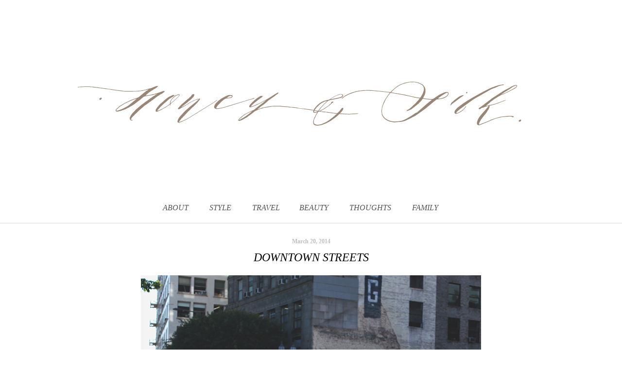

--- FILE ---
content_type: text/html; charset=UTF-8
request_url: https://www.honeynsilk.com/2014/03/downtown-streets.html
body_size: 17912
content:
<!DOCTYPE html>
<html class='v2' dir='ltr' xmlns='http://www.w3.org/1999/xhtml' xmlns:b='http://www.google.com/2005/gml/b' xmlns:data='http://www.google.com/2005/gml/data' xmlns:expr='http://www.google.com/2005/gml/expr'>
<head>
<link href='https://www.blogger.com/static/v1/widgets/335934321-css_bundle_v2.css' rel='stylesheet' type='text/css'/>
<link href='https://fonts.googleapis.com/css?family=Playfair+Display+SC' rel='stylesheet'/>
<meta content='615541b0f9abfb84b98d199665c593ad' name='p:domain_verify'/>
<meta content='IE=EmulateIE7' http-equiv='X-UA-Compatible'/>
<meta content='width=1100' name='viewport'/>
<meta content='text/html; charset=UTF-8' http-equiv='Content-Type'/>
<meta content='blogger' name='generator'/>
<link href='https://www.honeynsilk.com/favicon.ico' rel='icon' type='image/x-icon'/>
<link href='https://www.honeynsilk.com/2014/03/downtown-streets.html' rel='canonical'/>
<link rel="alternate" type="application/atom+xml" title="HONEY AND SILK - Atom" href="https://www.honeynsilk.com/feeds/posts/default" />
<link rel="alternate" type="application/rss+xml" title="HONEY AND SILK - RSS" href="https://www.honeynsilk.com/feeds/posts/default?alt=rss" />
<link rel="service.post" type="application/atom+xml" title="HONEY AND SILK - Atom" href="https://www.blogger.com/feeds/8652410069070881101/posts/default" />

<link rel="alternate" type="application/atom+xml" title="HONEY AND SILK - Atom" href="https://www.honeynsilk.com/feeds/3684364896876000282/comments/default" />
<!--Can't find substitution for tag [blog.ieCssRetrofitLinks]-->
<link href='https://blogger.googleusercontent.com/img/b/R29vZ2xl/AVvXsEim2TtqESKPt2Udg7Zbm3Od-aMb8ZwCkM6slD-rm0Q0KY-5PTDCfqTHwPE5nYHe26C42In5OjJiSIkVBC4JsWDf1uQRIWRBeciXtoauPo6qREEtw0bEejmaW9BCp9p-v8MMCNpoh5V9ESfN/s1600/Stephanie+Liu+Honey+and+Silk+Wearing+J+Brand+Lonsdorf+Dress+Grey+City+Wisdom+Boots+Jerome+Dreyfuss+Popoche+Clutch+5+sm.jpg' rel='image_src'/>
<meta content='https://www.honeynsilk.com/2014/03/downtown-streets.html' property='og:url'/>
<meta content='Downtown Streets' property='og:title'/>
<meta content='A style blog by Stephanie Liu, whose story-driven content is focused for the modern romantic.' property='og:description'/>
<meta content='https://blogger.googleusercontent.com/img/b/R29vZ2xl/AVvXsEim2TtqESKPt2Udg7Zbm3Od-aMb8ZwCkM6slD-rm0Q0KY-5PTDCfqTHwPE5nYHe26C42In5OjJiSIkVBC4JsWDf1uQRIWRBeciXtoauPo6qREEtw0bEejmaW9BCp9p-v8MMCNpoh5V9ESfN/w1200-h630-p-k-no-nu/Stephanie+Liu+Honey+and+Silk+Wearing+J+Brand+Lonsdorf+Dress+Grey+City+Wisdom+Boots+Jerome+Dreyfuss+Popoche+Clutch+5+sm.jpg' property='og:image'/>
<title>HONEY AND SILK: Downtown Streets</title>
<style type='text/css'>@font-face{font-family:'Homemade Apple';font-style:normal;font-weight:400;font-display:swap;src:url(//fonts.gstatic.com/s/homemadeapple/v24/Qw3EZQFXECDrI2q789EKQZJob0x6XHgOiJM6.woff2)format('woff2');unicode-range:U+0000-00FF,U+0131,U+0152-0153,U+02BB-02BC,U+02C6,U+02DA,U+02DC,U+0304,U+0308,U+0329,U+2000-206F,U+20AC,U+2122,U+2191,U+2193,U+2212,U+2215,U+FEFF,U+FFFD;}@font-face{font-family:'Puritan';font-style:normal;font-weight:700;font-display:swap;src:url(//fonts.gstatic.com/s/puritan/v25/845dNMgkAJ2VTtIozCbfUdmp-mjFVeo.woff2)format('woff2');unicode-range:U+0000-00FF,U+0131,U+0152-0153,U+02BB-02BC,U+02C6,U+02DA,U+02DC,U+0304,U+0308,U+0329,U+2000-206F,U+20AC,U+2122,U+2191,U+2193,U+2212,U+2215,U+FEFF,U+FFFD;}</style>
<style id='page-skin-1' type='text/css'><!--
/*
-----------------------------------------------
Blogger Template Style
Name:     Simple
Designer: Josh Peterson
URL:      www.noaesthetic.com
----------------------------------------------- */
/* Variable definitions
====================
<Group description="Post Title Color" selector="h3.post-title">
<Variable name="post.title.link.color" description="Link Color" type="color" default="#ff0000"/>
<Variable name="post.title.hover.color" description="Link Hover Color" type="color" default="#0000ff"/>
<Variable name="post.title.color" description="Color on Post Page" type="color" default="#ff00ff"/>
</Group>
<Variable name="keycolor" description="Main Color" type="color" default="#66bbdd"/>
<Group description="Page Text" selector="body">
<Variable name="body.font" description="Font" type="font"
default="normal normal 12px Arial, Tahoma, Helvetica, FreeSans, sans-serif"/>
<Variable name="body.text.color" description="Text Color" type="color" default="#222222"/>
</Group>
<Group description="Backgrounds" selector=".body-fauxcolumns-outer">
<Variable name="body.background.color" description="Outer Background" type="color" default="#66bbdd"/>
<Variable name="content.background.color" description="Main Background" type="color" default="#ffffff"/>
<Variable name="header.background.color" description="Header Background" type="color" default="transparent"/>
</Group>
<Group description="Links" selector=".main-outer">
<Variable name="link.color" description="Link Color" type="color" default="#2288bb"/>
<Variable name="link.visited.color" description="Visited Color" type="color" default="#888888"/>
<Variable name="link.hover.color" description="Hover Color" type="color" default="#33aaff"/>
</Group>
<Group description="Blog Title" selector=".header h1">
<Variable name="header.font" description="Font" type="font"
default="normal normal 60px Arial, Tahoma, Helvetica, FreeSans, sans-serif"/>
<Variable name="header.text.color" description="Title Color" type="color" default="#3399bb" />
</Group>
<Group description="Blog Description" selector=".header .description">
<Variable name="description.text.color" description="Description Color" type="color"
default="#777777" />
</Group>
<Group description="Tabs Text" selector=".tabs-inner .widget li a">
<Variable name="tabs.font" description="Font" type="font"
default="normal normal 14px Arial, Tahoma, Helvetica, FreeSans, sans-serif"/>
<Variable name="tabs.text.color" description="Text Color" type="color" default="#999999"/>
<Variable name="tabs.selected.text.color" description="Selected Color" type="color" default="#000000"/>
</Group>
<Group description="Tabs Background" selector=".tabs-outer .PageList">
<Variable name="tabs.background.color" description="Background Color" type="color" default="#f5f5f5"/>
<Variable name="tabs.selected.background.color" description="Selected Color" type="color" default="#eeeeee"/>
</Group>
<Group description="Post Title" selector="h3.post-title, .comments h4">
<Variable name="post.title.font" description="Font" type="font"
default="normal normal 22px Arial, Tahoma, Helvetica, FreeSans, sans-serif"/>
</Group>
<Group description="Date Header" selector=".date-header">
<Variable name="date.header.color" description="Text Color" type="color"
default="#000000"/>
<Variable name="date.header.background.color" description="Background Color" type="color"
default="transparent"/>
</Group>
<Group description="Post Footer" selector=".post-footer">
<Variable name="post.footer.text.color" description="Text Color" type="color" default="#666666"/>
<Variable name="post.footer.background.color" description="Background Color" type="color"
default="#f9f9f9"/>
<Variable name="post.footer.border.color" description="Shadow Color" type="color" default="#eeeeee"/>
</Group>
<Group description="Gadgets" selector="h2">
<Variable name="widget.title.font" description="Title Font" type="font"
default="normal bold 11px Arial, Tahoma, Helvetica, FreeSans, sans-serif"/>
<Variable name="widget.title.text.color" description="Title Color" type="color" default="#000000"/>
<Variable name="widget.alternate.text.color" description="Alternate Color" type="color" default="#999999"/>
</Group>
<Group description="Images" selector=".main-inner">
<Variable name="image.background.color" description="Background Color" type="color" default="#ffffff"/>
<Variable name="image.border.color" description="Border Color" type="color" default="#eeeeee"/>
<Variable name="image.text.color" description="Caption Text Color" type="color" default="#000000"/>
</Group>
<Group description="Accents" selector=".content-inner">
<Variable name="body.rule.color" description="Separator Line Color" type="color" default="#eeeeee"/>
<Variable name="tabs.border.color" description="Tabs Border Color" type="color" default="#dddddd"/>
</Group>
<Variable name="body.background" description="Body Background" type="background"
color="#ffffff" default="$(color) none repeat scroll top left"/>
<Variable name="body.background.override" description="Body Background Override" type="string" default=""/>
<Variable name="body.background.gradient.cap" description="Body Gradient Cap" type="url"
default="url(//www.blogblog.com/1kt/simple/gradients_light.png)"/>
<Variable name="body.background.gradient.tile" description="Body Gradient Tile" type="url"
default="url(//www.blogblog.com/1kt/simple/body_gradient_tile_light.png)"/>
<Variable name="content.background.color.selector" description="Content Background Color Selector" type="string" default=".content-inner"/>
<Variable name="content.padding" description="Content Padding" type="length" default="10px"/>
<Variable name="content.padding.horizontal" description="Content Horizontal Padding" type="length" default="0"/>
<Variable name="content.shadow.spread" description="Content Shadow Spread" type="length" default="40px"/>
<Variable name="content.shadow.spread.webkit" description="Content Shadow Spread (WebKit)" type="length" default="5px"/>
<Variable name="content.shadow.spread.ie" description="Content Shadow Spread (IE)" type="length" default="10px"/>
<Variable name="main.border.width" description="Main Border Width" type="length" default="0"/>
<Variable name="header.background.gradient" description="Header Gradient" type="url" default="none"/>
<Variable name="header.shadow.offset.left" description="Header Shadow Offset Left" type="length" default="-1px"/>
<Variable name="header.shadow.offset.top" description="Header Shadow Offset Top" type="length" default="-1px"/>
<Variable name="header.shadow.spread" description="Header Shadow Spread" type="length" default="1px"/>
<Variable name="header.padding" description="Header Padding" type="length" default="30px"/>
<Variable name="header.border.size" description="Header Border Size" type="length" default="1px"/>
<Variable name="header.bottom.border.size" description="Header Bottom Border Size" type="length" default="0"/>
<Variable name="header.border.horizontalsize" description="Header Horizontal Border Size" type="length" default="0"/>
<Variable name="description.text.size" description="Description Text Size" type="string" default="140%"/>
<Variable name="tabs.margin.top" description="Tabs Margin Top" type="length" default="0" />
<Variable name="tabs.margin.side" description="Tabs Side Margin" type="length" default="30px" />
<Variable name="tabs.background.gradient" description="Tabs Background Gradient" type="url"
default="url(//www.blogblog.com/1kt/simple/gradients_light.png)"/>
<Variable name="tabs.border.width" description="Tabs Border Width" type="length" default="1px"/>
<Variable name="tabs.bevel.border.width" description="Tabs Bevel Border Width" type="length" default="1px"/>
<Variable name="date.header.padding" description="Date Header Padding" type="string" default="inherit"/>
<Variable name="date.header.letterspacing" description="Date Header Letter Spacing" type="string" default="inherit"/>
<Variable name="date.header.margin" description="Date Header Margin" type="string" default="inherit"/>
<Variable name="post.margin.bottom" description="Post Bottom Margin" type="length" default="25px"/>
<Variable name="image.border.small.size" description="Image Border Small Size" type="length" default="2px"/>
<Variable name="image.border.large.size" description="Image Border Large Size" type="length" default="5px"/>
<Variable name="page.width.selector" description="Page Width Selector" type="string" default=".region-inner"/>
<Variable name="page.width" description="Page Width" type="string" default="auto"/>
<Variable name="main.section.margin" description="Main Section Margin" type="length" default="15px"/>
<Variable name="main.padding" description="Main Padding" type="length" default="15px"/>
<Variable name="main.padding.top" description="Main Padding Top" type="length" default="30px"/>
<Variable name="main.padding.bottom" description="Main Padding Bottom" type="length" default="30px"/>
<Variable name="paging.background"
color="#ffffff"
description="Background of blog paging area" type="background"
default="transparent none no-repeat scroll top center"/>
<Variable name="footer.bevel" description="Bevel border length of footer" type="length" default="0"/>
<Variable name="mobile.background.overlay" description="Mobile Background Overlay" type="string"
default="transparent none repeat scroll top left"/>
<Variable name="mobile.background.size" description="Mobile Background Size" type="string" default="auto"/>
<Variable name="mobile.button.color" description="Mobile Button Color" type="color" default="#ffffff" />
<Variable name="startSide" description="Side where text starts in blog language" type="automatic" default="left"/>
<Variable name="endSide" description="Side where text ends in blog language" type="automatic" default="right"/>
*/
/* Content
----------------------------------------------- */
body {
font: normal normal 13px Georgia, Utopia, 'Palatino Linotype', Palatino, serif;
color: #000000;
background: #ffffff none no-repeat scroll center center;
padding: 0 0 0 0;
background-attachment: scroll;
}
html body .content-outer {
min-width: 0;
max-width: 100%;
width: 100%;
}
a:link {
text-decoration:none;
color: #99835d;
}
a:visited {
text-decoration:underline;
color: #99835d;
}
a:hover {
text-decoration:underline;
color: #bfbfbf;
}
.post-body a:link {
text-decoration:underline;
}
.body-fauxcolumn-outer .fauxcolumn-inner {
background: transparent none repeat scroll top left;
_background-image: none;
}
.body-fauxcolumn-outer .cap-top {
position: absolute;
z-index: 1;
height: 400px;
width: 100%;
background: #ffffff none no-repeat scroll center center;
background-attachment: scroll;
}
.body-fauxcolumn-outer .cap-top .cap-left {
width: 100%;
background: transparent none repeat-x scroll top left;
_background-image: none;
}
.content-outer {
-moz-box-shadow: 0 0 0 rgba(0, 0, 0, .15);
-webkit-box-shadow: 0 0 0 rgba(0, 0, 0, .15);
-goog-ms-box-shadow: 0 0 0 #333333;
box-shadow: 0 0 0 rgba(0, 0, 0, .15);
margin-bottom: 1px;
}
.content-inner {
padding: 0 0;
}
.main-outer, .footer-outer {
background-color: #ffffff;
}
/* Header
----------------------------------------------- */
.header-outer {
background: transparent none repeat-x scroll 0 -400px;
_background-image: none;
}
.Header h1 {
font: normal normal 50px Homemade Apple;
color: #6723a3;
text-shadow: 0 0 0 rgba(0, 0, 0, .2);
}
.Header h1 a {
color: #6723a3;
}
.Header .description {
font-size: 200%;
color: #444444;
}
.header-inner .Header .titlewrapper {
padding: 22px 30px;
}
.header-inner .Header .descriptionwrapper {
padding: 0 30px;
}
/* Tabs
----------------------------------------------- */
.tabs-inner .section:first-child {
border-top: 0 solid #d9d9d9;
}
.tabs-inner .section:first-child ul {
margin-top: -0;
border-top: 0 solid #d9d9d9;
border-left: 0 solid #d9d9d9;
border-right: 0 solid #d9d9d9;
}
.tabs-inner .widget ul {
background: transparent none repeat-x scroll 0 -800px;
_background-image: none;
border-bottom: 0 solid #d9d9d9;
margin-top: 0;
margin-left: -0;
margin-right: -0;
}
.tabs-inner .widget li a {
display: inline-block;
padding: .6em 1em;
font: italic normal 16px 'Times New Roman', Times, FreeSerif, serif;
color: #111111;
border-left: 0 solid #ffffff;
border-right: 0 solid #d9d9d9;
}
.tabs-inner .widget li:first-child a {
border-left: none;
}
.tabs-inner .widget li.selected a, .tabs-inner .widget li a:hover {
color: #9b9b9b;
background-color: transparent;
text-decoration: none;
}
#navigationbar {
width: 100%; /* change the width of the navigation bar */
height: 45px; /* change the height of the navigation bar */
margin-left: 140px;
}
#navigationcss {
margin: 0 auto;
padding: 0;
}
#navigationcss ul {
float: none;
list-style: none;
margin: 0;
padding: 0;
overflow: visible;
}
#navigationcss li a, #navigationcss li a:link, #navigationcss li a:visited {
color: #555555; /* change color of the main links */
display: block;
margin: 0;
padding: 5px 20px;  /* change the first number for the top/bottom spacing, and the second number for left/right spacing */
}
#navigationcss li a:hover, #navigationcss li a:active {
color: #d4a71e ; /* change the color of the links when hovered over */
margin: 0;
padding: 5px 20px; /* make sure these are the same as the section above! */
}
#navigationcss li li a, #navigationcss li li a:link, #navigationcss li li a:visited {
background: #ffffff;  /* change the background color of the drop down box */
width: 115px;
color: #555555; /* change the color of the drop down links */
float: none;
margin: 0;
padding: 7px 10px; /* similar to above, change for the spacing around the links */
}
#navigationcss li li a:hover, #navigationcss li li a:active {
background: #ffffff ; /* change the background color of drop down items on hover */
color: #d4a71e; /* change the color of drop down links on hover */
padding: 7px 10px;  /* keep these the same as the above section */
}
#navigationcss li {
float: none;
display: inline-block;
list-style: none;
margin: 0;
padding: 0;
}
#navigationcss li ul {
z-index: 9999;
position: absolute;
left: -999em;
height: auto;
width: 100px;
margin: 0;
padding: 0;
}
#navigationcss li:hover ul, #navigationcss li li:hover ul, #navigationcss li li li:hover ul, #navigationcss li.sfhover ul, #navigationcss li li.sfhover ul, #navigationcss li li li.sfhover ul {
left: auto;
}
/* Columns
----------------------------------------------- */
.main-outer {
border-top: 1px solid #dddddd;
}
.fauxcolumn-left-outer .fauxcolumn-inner {
border-right: 1px solid #dddddd;
}
.fauxcolumn-right-outer .fauxcolumn-inner {
border-left: 1px solid #dddddd;
}
/* Headings
----------------------------------------------- */
h2 {
margin: 0 0 1em 0;
font: normal bold 12px Puritan;
color: #bfbfbf;
}
/* Widgets
----------------------------------------------- */
.widget .zippy {
color: #a3d5cc;
text-shadow: 2px 2px 1px rgba(0, 0, 0, .1);
}
.widget .popular-posts ul {
list-style: none;
}
/* Posts
----------------------------------------------- */
.date-header span {
background-color: transparent;
color: #bfbfbf;
padding: inherit;
letter-spacing: inherit;
margin: inherit;
font-family: times new roman;
}
.main-inner {
padding-top: 30px;
padding-bottom: 30px;
}
.main-inner .column-center-inner {
padding: 0 15px;
}
.main-inner .column-center-inner .section {
margin: 0 15px;
}
.post {
margin: 0 0 25px 0;
}
h3.post-title, .comments h4 {
font: italic normal 24px 'Times New Roman', Times, FreeSerif, serif;
margin: 0 0 0;
text-transform: uppercase !important;
}
.post-body {
font-size: 110%;
line-height: 1.4;
position: relative;
}
.post-body img, .post-body .tr-caption-container, .Profile img, .Image img,
.BlogList .item-thumbnail img {
padding: 2px;
background: #ffffff;
border: 1px solid #ffffff;
-moz-box-shadow: 1px 1px 5px rgba(0, 0, 0, .1);
-webkit-box-shadow: 1px 1px 5px rgba(0, 0, 0, .1);
box-shadow: 1px 1px 5px rgba(0, 0, 0, .1);
}
.post-body img, .post-body .tr-caption-container {
padding: 5px;
}
.post-body .tr-caption-container {
color: #666666;
}
.post-body .tr-caption-container img {
padding: 0;
background: transparent;
border: none;
-moz-box-shadow: 0 0 0 rgba(0, 0, 0, .1);
-webkit-box-shadow: 0 0 0 rgba(0, 0, 0, .1);
box-shadow: 0 0 0 rgba(0, 0, 0, .1);
}
.post-header {
margin: 0 0 1.5em;
line-height: 1.6;
font-size: 90%;
}
.post-footer {
text-align: center;
margin-top: 15px;
right: 50%;
padding: 5px 10px;
color: #5f5f5f;
background-color: transparent;
border-top: 3px solid #5f5f5f;
line-height: 0;
font-size: 0%;
}
#comments .comment-author {
padding-top: 1.5em;
border-top: 1px solid #dddddd;
background-position: 0 1.5em;
}
#comments .comment-author:first-child {
padding-top: 0;
border-top: none;
}
.avatar-image-container {
margin: .2em 0 0;
}
#comments .avatar-image-container img {
border: 1px solid #ffffff;
}
/* Comments
----------------------------------------------- */
.comments .comments-content .icon.blog-author {
background-repeat: no-repeat;
background-image: url([data-uri]);
}
.comments .comments-content .loadmore a {
border-top: 1px solid #a3d5cc;
border-bottom: 1px solid #a3d5cc;
}
.comments .comment-thread.inline-thread {
background-color: transparent;
}
.comments .continue {
border-top: 2px solid #a3d5cc;
}
/* Accents
---------------------------------------------- */
.section-columns td.columns-cell {
border-left: 1px solid #dddddd;
}
.blog-pager {
background: transparent none no-repeat scroll top center;
}
.blog-pager-older-link, .home-link,
.blog-pager-newer-link {
background-color: #ffffff;
padding: 5px;
}
.footer-outer {
border-top: 0 dashed #bbbbbb;
}
/* Mobile
----------------------------------------------- */
body.mobile  {
background-size: auto;
}
.mobile .body-fauxcolumn-outer {
background: transparent none repeat scroll top left;
}
.mobile .body-fauxcolumn-outer .cap-top {
background-size: 100% auto;
}
.mobile .content-outer {
-webkit-box-shadow: 0 0 3px rgba(0, 0, 0, .15);
box-shadow: 0 0 3px rgba(0, 0, 0, .15);
}
body.mobile .AdSense {
margin: 0 -0;
}
.mobile .tabs-inner .widget ul {
margin-left: 0;
margin-right: 0;
}
.mobile .post {
margin: 0;
}
.mobile .main-inner .column-center-inner .section {
margin: 0;
}
.mobile .date-header span {
padding: 0.1em 10px;
margin: 0 -10px;
}
.mobile h3.post-title {
margin: 0;
}
.mobile .blog-pager {
background: transparent none no-repeat scroll top center;
}
.mobile .footer-outer {
border-top: none;
}
.mobile .main-inner, .mobile .footer-inner {
background-color: #ffffff;
}
.mobile-index-contents {
color: #000000;
}
.mobile-link-button {
background-color: #99835d;
}
.mobile-link-button a:link, .mobile-link-button a:visited {
color: #ffffff;
}
.mobile .tabs-inner .section:first-child {
border-top: none;
}
.mobile .tabs-inner .PageList .widget-content {
background-color: transparent;
color: #9b9b9b;
border-top: 0 solid #d9d9d9;
border-bottom: 0 solid #d9d9d9;
}
.mobile .tabs-inner .PageList .widget-content .pagelist-arrow {
border-left: 1px solid #d9d9d9;
}
.post-body img, .post-body .tr-caption-container, .ss, .Profile img, .Image img,
.BlogList .item-thumbnail img {
padding: none !important;
border: none !important;
background: none !important;
-moz-box-shadow: 0px 0px 0px transparent !important;
-webkit-box-shadow: 0px 0px 0px transparent !important;
box-shadow: 0px 0px 0px transparent !important;
}.post-title {
text-align:center;
}
.date-header {
text-align:center;
}.PageList {text-align:center !important;}
.PageList li {display:inline !important; float:none !important;}h3.post-title { color:#000000; }
h3.post-title a, h3.post-title a:visited { color:#000000; }
h3.post-title a:hover { color:#000000; }

--></style>
<style id='template-skin-1' type='text/css'><!--
body {
min-width: 960px;
}
.content-outer, .content-fauxcolumn-outer, .region-inner {
min-width: 960px;
max-width: 960px;
_width: 960px;
}
.main-inner .columns {
padding-left: 0px;
padding-right: 0px;
}
.main-inner .fauxcolumn-center-outer {
left: 0px;
right: 0px;
/* IE6 does not respect left and right together */
_width: expression(this.parentNode.offsetWidth -
parseInt("0px") -
parseInt("0px") + 'px');
}
.main-inner .fauxcolumn-left-outer {
width: 0px;
}
.main-inner .fauxcolumn-right-outer {
width: 0px;
}
.main-inner .column-left-outer {
width: 0px;
right: 100%;
margin-left: -0px;
}
.main-inner .column-right-outer {
width: 0px;
margin-right: -0px;
}
#layout {
min-width: 0;
}
#layout .content-outer {
min-width: 0;
width: 800px;
}
#layout .region-inner {
min-width: 0;
width: auto;
}
--></style>
<script type='text/javascript'>

  var _gaq = _gaq || [];
  _gaq.push(['_setAccount', 'UA-30076572-1']);
  _gaq.push(['_trackPageview']);

  (function() {
    var ga = document.createElement('script'); ga.type = 'text/javascript'; ga.async = true;
    ga.src = ('https:' == document.location.protocol ? 'https://ssl' : 'http://www') + '.google-analytics.com/ga.js';
    var s = document.getElementsByTagName('script')[0]; s.parentNode.insertBefore(ga, s);
  })();
</script>
<script src='https://apis.google.com/js/platform.js'></script>
<script src='https://ajax.googleapis.com/ajax/libs/jquery/2.2.2/jquery.min.js' type='text/javascript'></script>
<link href='https://www.blogger.com/dyn-css/authorization.css?targetBlogID=8652410069070881101&amp;zx=d2bf6f03-854e-442f-a1fa-ce13e3c725bb' media='none' onload='if(media!=&#39;all&#39;)media=&#39;all&#39;' rel='stylesheet'/><noscript><link href='https://www.blogger.com/dyn-css/authorization.css?targetBlogID=8652410069070881101&amp;zx=d2bf6f03-854e-442f-a1fa-ce13e3c725bb' rel='stylesheet'/></noscript>
<meta name='google-adsense-platform-account' content='ca-host-pub-1556223355139109'/>
<meta name='google-adsense-platform-domain' content='blogspot.com'/>

</head>
<body class='loading'>
<div class='navbar no-items section' id='navbar'>
</div>
<div class='body-fauxcolumns'>
<div class='fauxcolumn-outer body-fauxcolumn-outer'>
<div class='cap-top'>
<div class='cap-left'></div>
<div class='cap-right'></div>
</div>
<div class='fauxborder-left'>
<div class='fauxborder-right'></div>
<div class='fauxcolumn-inner'>
</div>
</div>
<div class='cap-bottom'>
<div class='cap-left'></div>
<div class='cap-right'></div>
</div>
</div>
</div>
<div class='content'>
<div class='content-fauxcolumns'>
<div class='fauxcolumn-outer content-fauxcolumn-outer'>
<div class='cap-top'>
<div class='cap-left'></div>
<div class='cap-right'></div>
</div>
<div class='fauxborder-left'>
<div class='fauxborder-right'></div>
<div class='fauxcolumn-inner'>
</div>
</div>
<div class='cap-bottom'>
<div class='cap-left'></div>
<div class='cap-right'></div>
</div>
</div>
</div>
<div class='content-outer'>
<div class='content-cap-top cap-top'>
<div class='cap-left'></div>
<div class='cap-right'></div>
</div>
<div class='fauxborder-left content-fauxborder-left'>
<div class='fauxborder-right content-fauxborder-right'></div>
<div class='content-inner'>
<header>
<div class='header-outer'>
<div class='header-cap-top cap-top'>
<div class='cap-left'></div>
<div class='cap-right'></div>
</div>
<div class='fauxborder-left header-fauxborder-left'>
<div class='fauxborder-right header-fauxborder-right'></div>
<div class='region-inner header-inner'>
<div class='header section' id='header'><div class='widget Header' data-version='1' id='Header1'>
<div id='header-inner'>
<a href='https://www.honeynsilk.com/' style='display: block'>
<img alt='HONEY AND SILK' height='384px; ' id='Header1_headerimg' src='https://blogger.googleusercontent.com/img/b/R29vZ2xl/AVvXsEiSsapRVP_OtgtL_Vt8VfvCwtH4dZUZB5ivOzc8Ue3fZstLVk5vwvGX5u_zTJBKDbgXUm9K6_v-QySSfl7akGIVxvzWCT-wGBqsPC1_vNu3bIaw-6Uazt9Iu07Ctst5pkTNVM7lOw8-GOGZ/s1600/Honey+%2526+Silk+Calligraphy+Logo+sm.jpg' style='display: block' width='960px; '/>
</a>
</div>
</div></div>
</div>
</div>
<div class='header-cap-bottom cap-bottom'>
<div class='cap-left'></div>
<div class='cap-right'></div>
</div>
</div>
</header>
<div class='tabs-outer'>
<div class='tabs-cap-top cap-top'>
<div class='cap-left'></div>
<div class='cap-right'></div>
</div>
<div class='fauxborder-left tabs-fauxborder-left'>
<div class='fauxborder-right tabs-fauxborder-right'></div>
<div class='region-inner tabs-inner'>
<div class='tabs section' id='crosscol'><div class='widget HTML' data-version='1' id='HTML2'>
<div class='widget-content'>
<!--Start Navigation --> 
<div id="navigationbar">
<ul id='navigationcss'>
<li><a href="http://www.honeynsilk.com/p/about-me.html">ABOUT</a></li>
<li><a href="http://www.honeynsilk.com/search/label/lookbook?max-results=3">STYLE</a></li>
<li><a href="http://www.honeynsilk.com/search/label/travel?max-results=3">TRAVEL</a>
<ul>
<li><a href='http://www.honeynsilk.com/search/label/adventure?max-results=3'>ADVENTURE</a></li>
<li><a href='http://www.honeynsilk.com/search/label/romance?max-results=3'>ROMANCE</a></li>
<li><a href='http://www.honeynsilk.com/search/label/relaxation?max-results=3'>RELAXATION</a></li>
<li><a href='http://www.honeynsilk.com/search/label/staycation?max-results=3'>STAYCATION</a></li>
</ul>
<li><a href="http://www.honeynsilk.com/search/label/beauty?max-results=3">BEAUTY</a>
<ul>
<li><a 
href='http://www.honeynsilk.com/search/label/hair?max-results=3'>HAIR</a></li>
<li><a href='http://www.honeynsilk.com/search/label/skincare?max-results=3'>SKINCARE</a></li>
<li><a href='http://www.honeynsilk.com/search/label/makeup?max-results=3'>MAKEUP</a></li>
<li><a href='http://www.honeynsilk.com/search/label/Scent?max-results=3'>SCENT</a></li>
</ul>
</li>
<li><a href="http://www.honeynsilk.com/search/label/thoughts?max-results=3">THOUGHTS</a></li>
<li><a href="http://www.honeynsilk.com/search/label/hjelmeseths?max-results=3">FAMILY</a>
<ul>
<li><a href='http://www.honeynsilk.com/search/label/motherhood?max-results=3'>MOTHERHOOD</a></li>
<li><a href='http://www.honeynsilk.com/search/label/pregnancy?max-results=3'>PREGNANCY</a></li>
<li><a href='http://www.honeynsilk.com/search/label/wedding?max-results=3'>WEDDING</a></li>
</ul>

</li></li></ul></div>   
<!--End Navigation -->
</div>
<div class='clear'></div>
</div></div>
<div class='tabs no-items section' id='crosscol-overflow'></div>
</div>
</div>
<div class='tabs-cap-bottom cap-bottom'>
<div class='cap-left'></div>
<div class='cap-right'></div>
</div>
</div>
<div class='main-outer'>
<div class='main-cap-top cap-top'>
<div class='cap-left'></div>
<div class='cap-right'></div>
</div>
<div class='fauxborder-left main-fauxborder-left'>
<div class='fauxborder-right main-fauxborder-right'></div>
<div class='region-inner main-inner'>
<div class='columns fauxcolumns'>
<div class='fauxcolumn-outer fauxcolumn-center-outer'>
<div class='cap-top'>
<div class='cap-left'></div>
<div class='cap-right'></div>
</div>
<div class='fauxborder-left'>
<div class='fauxborder-right'></div>
<div class='fauxcolumn-inner'>
</div>
</div>
<div class='cap-bottom'>
<div class='cap-left'></div>
<div class='cap-right'></div>
</div>
</div>
<div class='fauxcolumn-outer fauxcolumn-left-outer'>
<div class='cap-top'>
<div class='cap-left'></div>
<div class='cap-right'></div>
</div>
<div class='fauxborder-left'>
<div class='fauxborder-right'></div>
<div class='fauxcolumn-inner'>
</div>
</div>
<div class='cap-bottom'>
<div class='cap-left'></div>
<div class='cap-right'></div>
</div>
</div>
<div class='fauxcolumn-outer fauxcolumn-right-outer'>
<div class='cap-top'>
<div class='cap-left'></div>
<div class='cap-right'></div>
</div>
<div class='fauxborder-left'>
<div class='fauxborder-right'></div>
<div class='fauxcolumn-inner'>
</div>
</div>
<div class='cap-bottom'>
<div class='cap-left'></div>
<div class='cap-right'></div>
</div>
</div>
<!-- corrects IE6 width calculation -->
<div class='columns-inner'>
<div class='column-center-outer'>
<div class='column-center-inner'>
<div class='main section' id='main'><div class='widget Blog' data-version='1' id='Blog1'>
<div class='blog-posts hfeed'>
<!--Can't find substitution for tag [defaultAdStart]-->

          <div class="date-outer">
        
<h2 class='date-header'><span>March 20, 2014</span></h2>

          <div class="date-posts">
        
<div class='post-outer'>
<div class='post hentry'>
<a name='3684364896876000282'></a>
<h3 class='post-title entry-title'>
Downtown Streets
</h3>
<div class='post-header'>
<div class='post-header-line-1'></div>
</div>
<div class='post-body entry-content' id='post-body-3684364896876000282'>
<div class="separator" style="clear: both; text-align: center;">
<a href="https://blogger.googleusercontent.com/img/b/R29vZ2xl/AVvXsEim2TtqESKPt2Udg7Zbm3Od-aMb8ZwCkM6slD-rm0Q0KY-5PTDCfqTHwPE5nYHe26C42In5OjJiSIkVBC4JsWDf1uQRIWRBeciXtoauPo6qREEtw0bEejmaW9BCp9p-v8MMCNpoh5V9ESfN/s1600/Stephanie+Liu+Honey+and+Silk+Wearing+J+Brand+Lonsdorf+Dress+Grey+City+Wisdom+Boots+Jerome+Dreyfuss+Popoche+Clutch+5+sm.jpg" imageanchor="1" style="margin-left: 1em; margin-right: 1em;"><img border="0" src="https://blogger.googleusercontent.com/img/b/R29vZ2xl/AVvXsEim2TtqESKPt2Udg7Zbm3Od-aMb8ZwCkM6slD-rm0Q0KY-5PTDCfqTHwPE5nYHe26C42In5OjJiSIkVBC4JsWDf1uQRIWRBeciXtoauPo6qREEtw0bEejmaW9BCp9p-v8MMCNpoh5V9ESfN/s1600/Stephanie+Liu+Honey+and+Silk+Wearing+J+Brand+Lonsdorf+Dress+Grey+City+Wisdom+Boots+Jerome+Dreyfuss+Popoche+Clutch+5+sm.jpg" /></a></div>
<div class="separator" style="clear: both; text-align: center;">
<a href="https://blogger.googleusercontent.com/img/b/R29vZ2xl/AVvXsEiYc0Mv-Jn5DbING2hsRnTTeZ0yrxSu7JhDTNpKbXPX1vA7SSWS-LHh9DdDIB7QJc_-ueG59gLGDzz-x2gnMg8Co7CuMOICK6HEooVE5pwvscEV9UL_hTuJqA1HfJJEmxuwui40bCibISFu/s1600/Stephanie+Liu+Honey+and+Silk+Wearing+J+Brand+Lonsdorf+Dress+Grey+City+Wisdom+Boots+Jerome+Dreyfuss+Popoche+Clutch+1+sm.jpg" imageanchor="1" style="margin-left: 1em; margin-right: 1em;"><img border="0" src="https://blogger.googleusercontent.com/img/b/R29vZ2xl/AVvXsEiYc0Mv-Jn5DbING2hsRnTTeZ0yrxSu7JhDTNpKbXPX1vA7SSWS-LHh9DdDIB7QJc_-ueG59gLGDzz-x2gnMg8Co7CuMOICK6HEooVE5pwvscEV9UL_hTuJqA1HfJJEmxuwui40bCibISFu/s1600/Stephanie+Liu+Honey+and+Silk+Wearing+J+Brand+Lonsdorf+Dress+Grey+City+Wisdom+Boots+Jerome+Dreyfuss+Popoche+Clutch+1+sm.jpg" /></a></div>
<div class="separator" style="clear: both; text-align: center;">
<a href="https://blogger.googleusercontent.com/img/b/R29vZ2xl/AVvXsEhWSNzGX1zshFYzsL10z8_aJmrTaXKF3pE2tFwWBCQ_Fsf8IOx_Xeo6JkQfZOqvr3wqSy15yd_k1tAoWqAWmoAPpBXF9xuaTPqgs0_a1pj-4hF1K8LKiApdi7rjHkne6iVRYhIR0cHrEJDh/s1600/Stephanie+Liu+Honey+and+Silk+Wearing+J+Brand+Lonsdorf+Dress+Grey+City+Wisdom+Boots+Jerome+Dreyfuss+Popoche+Clutch+3+sm.jpg" imageanchor="1" style="margin-left: 1em; margin-right: 1em;"><img border="0" src="https://blogger.googleusercontent.com/img/b/R29vZ2xl/AVvXsEhWSNzGX1zshFYzsL10z8_aJmrTaXKF3pE2tFwWBCQ_Fsf8IOx_Xeo6JkQfZOqvr3wqSy15yd_k1tAoWqAWmoAPpBXF9xuaTPqgs0_a1pj-4hF1K8LKiApdi7rjHkne6iVRYhIR0cHrEJDh/s1600/Stephanie+Liu+Honey+and+Silk+Wearing+J+Brand+Lonsdorf+Dress+Grey+City+Wisdom+Boots+Jerome+Dreyfuss+Popoche+Clutch+3+sm.jpg" /></a></div>
<div class="separator" style="clear: both; text-align: center;">
<a href="https://blogger.googleusercontent.com/img/b/R29vZ2xl/AVvXsEgOSGpT8XeP59x8g4KTTKUVbhkx-8TbRcOMJyP7cpwIuvaT8tu4so9gt_UklS589rnNL9qv0xcR6fQ7MnDoVcp__9s_uE1lEdZwh4rmsvXtJ7VIF7qCagjyEUwcUSs6eL_SpI16ndVLWNHv/s1600/Stephanie+Liu+Honey+and+Silk+Wearing+J+Brand+Lonsdorf+Dress+Grey+City+Wisdom+Boots+Jerome+Dreyfuss+Popoche+Clutch+8+sm.jpg" imageanchor="1" style="margin-left: 1em; margin-right: 1em;"><img border="0" src="https://blogger.googleusercontent.com/img/b/R29vZ2xl/AVvXsEgOSGpT8XeP59x8g4KTTKUVbhkx-8TbRcOMJyP7cpwIuvaT8tu4so9gt_UklS589rnNL9qv0xcR6fQ7MnDoVcp__9s_uE1lEdZwh4rmsvXtJ7VIF7qCagjyEUwcUSs6eL_SpI16ndVLWNHv/s1600/Stephanie+Liu+Honey+and+Silk+Wearing+J+Brand+Lonsdorf+Dress+Grey+City+Wisdom+Boots+Jerome+Dreyfuss+Popoche+Clutch+8+sm.jpg" /></a></div>
<div class="separator" style="clear: both; text-align: center;">
<a href="https://blogger.googleusercontent.com/img/b/R29vZ2xl/AVvXsEge76DV7YfPlPQfkDTrSOq6B87MGRBu0PkaR-b9GvshR71EyZ6MWZaF2T4GHJpvnGuiLA2iF5Diuf9tpnkSSGleYTYCggSKgNaulsuJ3FQw_foUzpMd7aEUB_00-LTby2dCNX3f3anAF517/s1600/Stephanie+Liu+Honey+and+Silk+Wearing+J+Brand+Lonsdorf+Dress+Grey+City+Wisdom+Boots+Jerome+Dreyfuss+Popoche+Clutch+7+sm.jpg" imageanchor="1" style="margin-left: 1em; margin-right: 1em;"><img border="0" src="https://blogger.googleusercontent.com/img/b/R29vZ2xl/AVvXsEge76DV7YfPlPQfkDTrSOq6B87MGRBu0PkaR-b9GvshR71EyZ6MWZaF2T4GHJpvnGuiLA2iF5Diuf9tpnkSSGleYTYCggSKgNaulsuJ3FQw_foUzpMd7aEUB_00-LTby2dCNX3f3anAF517/s1600/Stephanie+Liu+Honey+and+Silk+Wearing+J+Brand+Lonsdorf+Dress+Grey+City+Wisdom+Boots+Jerome+Dreyfuss+Popoche+Clutch+7+sm.jpg" /></a></div>
<div class="separator" style="clear: both; text-align: center;">
<a href="https://blogger.googleusercontent.com/img/b/R29vZ2xl/AVvXsEi7VXlW_KXXK4A3XniRXU4tD9Z3D9EVIFsf1KbnC-2j5k7w2pXr4Ah2lwldky7lF-OR1VjKBuWS4-iYUdNBPU_Dubg112ajCDLaoYNRTDHH3GkBImBl8aOlY4NUcxH-bdKbphU1RH2FpJS-/s1600/Stephanie+Liu+Honey+and+Silk+Wearing+J+Brand+Lonsdorf+Dress+Grey+City+Wisdom+Boots+Jerome+Dreyfuss+Popoche+Clutch+2+sm.jpg" imageanchor="1" style="margin-left: 1em; margin-right: 1em;"><img border="0" src="https://blogger.googleusercontent.com/img/b/R29vZ2xl/AVvXsEi7VXlW_KXXK4A3XniRXU4tD9Z3D9EVIFsf1KbnC-2j5k7w2pXr4Ah2lwldky7lF-OR1VjKBuWS4-iYUdNBPU_Dubg112ajCDLaoYNRTDHH3GkBImBl8aOlY4NUcxH-bdKbphU1RH2FpJS-/s1600/Stephanie+Liu+Honey+and+Silk+Wearing+J+Brand+Lonsdorf+Dress+Grey+City+Wisdom+Boots+Jerome+Dreyfuss+Popoche+Clutch+2+sm.jpg" /></a></div>
<div class="separator" style="clear: both; text-align: center;">
<a href="https://blogger.googleusercontent.com/img/b/R29vZ2xl/AVvXsEiIU9Mnzcb3e8bhNAE4JtQxzAdYeZzl0fkcV-RfAswOc6jkjiR15E49wxJtHsWOLQoLt0d6CE7y3Dlp0rr6Aq6G40B4QFj-Kj6HAkLqWDr03ApjOR8Z6yWEIgORrmOb-FG4VAHM70bOspA9/s1600/Stephanie+Liu+Honey+and+Silk+Wearing+J+Brand+Lonsdorf+Dress+Grey+City+Wisdom+Boots+Jerome+Dreyfuss+Popoche+Clutch+4+sm.jpg" imageanchor="1" style="margin-left: 1em; margin-right: 1em;"><img border="0" src="https://blogger.googleusercontent.com/img/b/R29vZ2xl/AVvXsEiIU9Mnzcb3e8bhNAE4JtQxzAdYeZzl0fkcV-RfAswOc6jkjiR15E49wxJtHsWOLQoLt0d6CE7y3Dlp0rr6Aq6G40B4QFj-Kj6HAkLqWDr03ApjOR8Z6yWEIgORrmOb-FG4VAHM70bOspA9/s1600/Stephanie+Liu+Honey+and+Silk+Wearing+J+Brand+Lonsdorf+Dress+Grey+City+Wisdom+Boots+Jerome+Dreyfuss+Popoche+Clutch+4+sm.jpg" /></a></div>
<div class="separator" style="clear: both; text-align: center;">
<a href="https://blogger.googleusercontent.com/img/b/R29vZ2xl/AVvXsEgC7Az0ehz5cG1ugMowdFnS7whrMpUfyhj0zmeq7Cw8oi-e7IKjmgnlVJ3j9wd8i2LO1g_FmnmcberxF-XZoXFuABqhKrOfLu8iPdttc60BqP_57QVwquvvU-RuiPkI8jw4mS5gg8TquJ9-/s1600/Stephanie+Liu+Honey+and+Silk+Wearing+J+Brand+Lonsdorf+Dress+Grey+City+Wisdom+Boots+Jerome+Dreyfuss+Popoche+Clutch+6+sm.jpg" imageanchor="1" style="margin-left: 1em; margin-right: 1em;"><img border="0" src="https://blogger.googleusercontent.com/img/b/R29vZ2xl/AVvXsEgC7Az0ehz5cG1ugMowdFnS7whrMpUfyhj0zmeq7Cw8oi-e7IKjmgnlVJ3j9wd8i2LO1g_FmnmcberxF-XZoXFuABqhKrOfLu8iPdttc60BqP_57QVwquvvU-RuiPkI8jw4mS5gg8TquJ9-/s1600/Stephanie+Liu+Honey+and+Silk+Wearing+J+Brand+Lonsdorf+Dress+Grey+City+Wisdom+Boots+Jerome+Dreyfuss+Popoche+Clutch+6+sm.jpg" /></a></div>
<div style="text-align: center;">
<span style="font-size: x-small;"><i>J Brand dress via <a href="http://bit.ly/1mgzYVZ" target="_blank">The Dreslyn</a>. Jerome Dreyfuss clutch via <a href="http://bit.ly/1g2NZDg" target="_blank">The Dreslyn</a>. <a href="http://bit.ly/1lCYrS2" target="_blank">Grey City</a> boots. <a href="http://bit.ly/1mjtgtS" target="_blank">Nixon</a> watch. <a href="http://bit.ly/1oL9Gbb" target="_blank">Samantha Wills</a> necklace.</i></span></div>
<div style="text-align: center;">
<span style="font-size: x-small;"><i><br /></i></span></div>
<div style="text-align: center;">
<span style="font-family: inherit;">Downtown LA is one of my favorite places to continue discovering, because the coolest spots are just popping up out of nowhere. Kyle and I were cooling down after a blazing hot, but relaxing rooftop event for the Los Angeles Fashion Council collections presentation and we decided to duck into this low-key bar restaurant that had wide, open windows that allowed for a refreshing breeze and a chic bar that said they knew how to make drinks. I fell in love with its menu for its cheeky "haute couture" cocktails such as The Balenciaga or The Lagerfeld, which was so appropriate for the restaurant's location in Fashion District. It's called Pattern Bar if you want to check it out :)</span></div>
<div style="text-align: center;">
<span style="font-family: inherit;"><br /></span>
I'm just glad I picked this little white dress from <a href="http://bit.ly/1mgzYVZ" target="_blank">The Dreslyn</a> to wear that day because it helped me survive the ball of fire that was LA in the most stylish way.</div>
<div style="text-align: center;">
<span style="font-size: x-small;"><i><br /></i></span></div>
<div style="text-align: center;">
<a href="https://www.facebook.com/honeyandsilk" target="_blank">Facebook</a> | <a href="http://www.twitter.com/honeynsilk" target="_blank">Twitter</a> | <a href="http://www.bloglovin.com/en/blog/2782213/honey-silk" target="_blank">Bloglovin</a>&nbsp;| <a href="http://bit.ly/O0Oifv" target="_blank">Last Night</a></div>
<br />
<div style="text-align: center;">
<iframe allowtransparency="true" frameborder="0" scrolling="no" src="//www.facebook.com/plugins/like.php?href=http%3A%2F%2Fwww.facebook.com%2Fhoneyandsilk&amp;send=false&amp;layout=button_count&amp;width=90&amp;show_faces=false&amp;font&amp;colorscheme=light&amp;action=like&amp;height=35" style="border: none; height: 35px; overflow: hidden; width: 90px;"></iframe></div>
<br />
<div style="background: white; height: 120px; margin: 0px auto; width: 710px;">
<iframe frameborder="0" height="120px" scrolling="no" src="http://currentlyobsessed.me/api/v1/get_widget?wid=29&amp;blog=honey%2B%2526%2Bsilk&amp;product_ids=79aeb876cf1965413144f91c2e0f6ba5,n_6750023,n_6645359,n_5525530,n_4649819&amp;rows=1&amp;cols=6&amp;brand=0&amp;price=0&amp;hover=0" width="710px"></iframe></div>
<div style='clear: both;'></div>
</div>
<div class='post-footer'>
<div class='post-footer-line post-footer-line-1'><span class='post-comment-link'>
</span>
<span class='post-icons'>
</span>
<div class='post-share-buttons goog-inline-block'>
</div>
</div>
<div class='post-footer-line post-footer-line-2'></div>
<div class='post-footer-line post-footer-line-3'></div>
</div>
</div>
<div class='comments' id='comments'>
<a name='comments'></a>
<h4>7 comments:</h4>
<div class='comments-content'>
<script async='async' src='' type='text/javascript'></script>
<script type='text/javascript'>
    (function() {
      var items = null;
      var msgs = null;
      var config = {};

// <![CDATA[
      var cursor = null;
      if (items && items.length > 0) {
        cursor = parseInt(items[items.length - 1].timestamp) + 1;
      }

      var bodyFromEntry = function(entry) {
        if (entry.gd$extendedProperty) {
          for (var k in entry.gd$extendedProperty) {
            if (entry.gd$extendedProperty[k].name == 'blogger.contentRemoved') {
              return '<span class="deleted-comment">' + entry.content.$t + '</span>';
            }
          }
        }
        return entry.content.$t;
      }

      var parse = function(data) {
        cursor = null;
        var comments = [];
        if (data && data.feed && data.feed.entry) {
          for (var i = 0, entry; entry = data.feed.entry[i]; i++) {
            var comment = {};
            // comment ID, parsed out of the original id format
            var id = /blog-(\d+).post-(\d+)/.exec(entry.id.$t);
            comment.id = id ? id[2] : null;
            comment.body = bodyFromEntry(entry);
            comment.timestamp = Date.parse(entry.published.$t) + '';
            if (entry.author && entry.author.constructor === Array) {
              var auth = entry.author[0];
              if (auth) {
                comment.author = {
                  name: (auth.name ? auth.name.$t : undefined),
                  profileUrl: (auth.uri ? auth.uri.$t : undefined),
                  avatarUrl: (auth.gd$image ? auth.gd$image.src : undefined)
                };
              }
            }
            if (entry.link) {
              if (entry.link[2]) {
                comment.link = comment.permalink = entry.link[2].href;
              }
              if (entry.link[3]) {
                var pid = /.*comments\/default\/(\d+)\?.*/.exec(entry.link[3].href);
                if (pid && pid[1]) {
                  comment.parentId = pid[1];
                }
              }
            }
            comment.deleteclass = 'item-control blog-admin';
            if (entry.gd$extendedProperty) {
              for (var k in entry.gd$extendedProperty) {
                if (entry.gd$extendedProperty[k].name == 'blogger.itemClass') {
                  comment.deleteclass += ' ' + entry.gd$extendedProperty[k].value;
                } else if (entry.gd$extendedProperty[k].name == 'blogger.displayTime') {
                  comment.displayTime = entry.gd$extendedProperty[k].value;
                }
              }
            }
            comments.push(comment);
          }
        }
        return comments;
      };

      var paginator = function(callback) {
        if (hasMore()) {
          var url = config.feed + '?alt=json&v=2&orderby=published&reverse=false&max-results=50';
          if (cursor) {
            url += '&published-min=' + new Date(cursor).toISOString();
          }
          window.bloggercomments = function(data) {
            var parsed = parse(data);
            cursor = parsed.length < 50 ? null
                : parseInt(parsed[parsed.length - 1].timestamp) + 1
            callback(parsed);
            window.bloggercomments = null;
          }
          url += '&callback=bloggercomments';
          var script = document.createElement('script');
          script.type = 'text/javascript';
          script.src = url;
          document.getElementsByTagName('head')[0].appendChild(script);
        }
      };
      var hasMore = function() {
        return !!cursor;
      };
      var getMeta = function(key, comment) {
        if ('iswriter' == key) {
          var matches = !!comment.author
              && comment.author.name == config.authorName
              && comment.author.profileUrl == config.authorUrl;
          return matches ? 'true' : '';
        } else if ('deletelink' == key) {
          return config.baseUri + '/delete-comment.g?blogID='
               + config.blogId + '&postID=' + comment.id;
        } else if ('deleteclass' == key) {
          return comment.deleteclass;
        }
        return '';
      };

      var replybox = null;
      var replyUrlParts = null;
      var replyParent = undefined;

      var onReply = function(commentId, domId) {
        if (replybox == null) {
          // lazily cache replybox, and adjust to suit this style:
          replybox = document.getElementById('comment-editor');
          if (replybox != null) {
            replybox.height = '250px';
            replybox.style.display = 'block';
            replyUrlParts = replybox.src.split('#');
          }
        }
        if (replybox && (commentId !== replyParent)) {
          document.getElementById(domId).insertBefore(replybox, null);
          replybox.src = replyUrlParts[0]
              + (commentId ? '&parentID=' + commentId : '')
              + '#' + replyUrlParts[1];
          replyParent = commentId;
        }
      };

      var hash = (window.location.hash || '#').substring(1);
      var startThread, targetComment;
      if (/^comment-form_/.test(hash)) {
        startThread = hash.substring('comment-form_'.length);
      } else if (/^c[0-9]+$/.test(hash)) {
        targetComment = hash.substring(1);
      }

      // Configure commenting API:
      var configJso = {
        'maxDepth': config.maxThreadDepth
      };
      var provider = {
        'id': config.postId,
        'data': items,
        'loadNext': paginator,
        'hasMore': hasMore,
        'getMeta': getMeta,
        'onReply': onReply,
        'rendered': true,
        'initComment': targetComment,
        'initReplyThread': startThread,
        'config': configJso,
        'messages': msgs
      };

      var render = function() {
        if (window.goog && window.goog.comments) {
          var holder = document.getElementById('comment-holder');
          window.goog.comments.render(holder, provider);
        }
      };

      // render now, or queue to render when library loads:
      if (window.goog && window.goog.comments) {
        render();
      } else {
        window.goog = window.goog || {};
        window.goog.comments = window.goog.comments || {};
        window.goog.comments.loadQueue = window.goog.comments.loadQueue || [];
        window.goog.comments.loadQueue.push(render);
      }
    })();
// ]]>
  </script>
<div id='comment-holder'>
<div class="comment-thread toplevel-thread"><ol id="top-ra"><li class="comment" id="c1961533429858505657"><div class="avatar-image-container"><img src="//www.blogger.com/img/blogger_logo_round_35.png" alt=""/></div><div class="comment-block"><div class="comment-header"><cite class="user"><a href="https://www.blogger.com/profile/06347513746323552808" rel="nofollow">Shannon Valle</a></cite><span class="icon user "></span><span class="datetime secondary-text"><a rel="nofollow" href="https://www.honeynsilk.com/2014/03/downtown-streets.html?showComment=1395308835488#c1961533429858505657">March 20, 2014 at 2:47&#8239;AM</a></span></div><p class="comment-content">That dress is a stunner. The back detail is just gorgeous.<br><br><a href="http://thefashannmonster.blogspot.com" rel="nofollow"><b>The Fashann Monster</b></a></p><span class="comment-actions secondary-text"><a class="comment-reply" target="_self" data-comment-id="1961533429858505657">Reply</a><span class="item-control blog-admin blog-admin pid-1836674930"><a target="_self" href="https://www.blogger.com/comment/delete/8652410069070881101/1961533429858505657">Delete</a></span></span></div><div class="comment-replies"><div id="c1961533429858505657-rt" class="comment-thread inline-thread"><span class="thread-toggle thread-expanded"><span class="thread-arrow"></span><span class="thread-count"><a target="_self">Replies</a></span></span><ol id="c1961533429858505657-ra" class="thread-chrome thread-expanded"><div><li class="comment" id="c7600542097349962663"><div class="avatar-image-container"><img src="//www.blogger.com/img/blogger_logo_round_35.png" alt=""/></div><div class="comment-block"><div class="comment-header"><cite class="user"><a href="https://www.blogger.com/profile/01483330600609501367" rel="nofollow">Stephanie Hjelmeseth</a></cite><span class="icon user blog-author"></span><span class="datetime secondary-text"><a rel="nofollow" href="https://www.honeynsilk.com/2014/03/downtown-streets.html?showComment=1395686914435#c7600542097349962663">March 24, 2014 at 11:48&#8239;AM</a></span></div><p class="comment-content">The back is such a simple yet unique detail, I love it!</p><span class="comment-actions secondary-text"><span class="item-control blog-admin blog-admin pid-531810301"><a target="_self" href="https://www.blogger.com/comment/delete/8652410069070881101/7600542097349962663">Delete</a></span></span></div><div class="comment-replies"><div id="c7600542097349962663-rt" class="comment-thread inline-thread hidden"><span class="thread-toggle thread-expanded"><span class="thread-arrow"></span><span class="thread-count"><a target="_self">Replies</a></span></span><ol id="c7600542097349962663-ra" class="thread-chrome thread-expanded"><div></div><div id="c7600542097349962663-continue" class="continue"><a class="comment-reply" target="_self" data-comment-id="7600542097349962663">Reply</a></div></ol></div></div><div class="comment-replybox-single" id="c7600542097349962663-ce"></div></li></div><div id="c1961533429858505657-continue" class="continue"><a class="comment-reply" target="_self" data-comment-id="1961533429858505657">Reply</a></div></ol></div></div><div class="comment-replybox-single" id="c1961533429858505657-ce"></div></li><li class="comment" id="c2413963070028854133"><div class="avatar-image-container"><img src="//resources.blogblog.com/img/blank.gif" alt=""/></div><div class="comment-block"><div class="comment-header"><cite class="user">Anonymous</cite><span class="icon user "></span><span class="datetime secondary-text"><a rel="nofollow" href="https://www.honeynsilk.com/2014/03/downtown-streets.html?showComment=1395327730509#c2413963070028854133">March 20, 2014 at 8:02&#8239;AM</a></span></div><p class="comment-content">Love these pictures doll!</p><span class="comment-actions secondary-text"><a class="comment-reply" target="_self" data-comment-id="2413963070028854133">Reply</a><span class="item-control blog-admin blog-admin pid-1071484357"><a target="_self" href="https://www.blogger.com/comment/delete/8652410069070881101/2413963070028854133">Delete</a></span></span></div><div class="comment-replies"><div id="c2413963070028854133-rt" class="comment-thread inline-thread hidden"><span class="thread-toggle thread-expanded"><span class="thread-arrow"></span><span class="thread-count"><a target="_self">Replies</a></span></span><ol id="c2413963070028854133-ra" class="thread-chrome thread-expanded"><div></div><div id="c2413963070028854133-continue" class="continue"><a class="comment-reply" target="_self" data-comment-id="2413963070028854133">Reply</a></div></ol></div></div><div class="comment-replybox-single" id="c2413963070028854133-ce"></div></li><li class="comment" id="c845739944612824146"><div class="avatar-image-container"><img src="//resources.blogblog.com/img/blank.gif" alt=""/></div><div class="comment-block"><div class="comment-header"><cite class="user"><a href="http://www.pristinefinesse.com" rel="nofollow">Pristine Finesse</a></cite><span class="icon user "></span><span class="datetime secondary-text"><a rel="nofollow" href="https://www.honeynsilk.com/2014/03/downtown-streets.html?showComment=1395410254395#c845739944612824146">March 21, 2014 at 6:57&#8239;AM</a></span></div><p class="comment-content">great site really fun and inspiring http://www.pristinefinesse.com</p><span class="comment-actions secondary-text"><a class="comment-reply" target="_self" data-comment-id="845739944612824146">Reply</a><span class="item-control blog-admin blog-admin pid-1071484357"><a target="_self" href="https://www.blogger.com/comment/delete/8652410069070881101/845739944612824146">Delete</a></span></span></div><div class="comment-replies"><div id="c845739944612824146-rt" class="comment-thread inline-thread hidden"><span class="thread-toggle thread-expanded"><span class="thread-arrow"></span><span class="thread-count"><a target="_self">Replies</a></span></span><ol id="c845739944612824146-ra" class="thread-chrome thread-expanded"><div></div><div id="c845739944612824146-continue" class="continue"><a class="comment-reply" target="_self" data-comment-id="845739944612824146">Reply</a></div></ol></div></div><div class="comment-replybox-single" id="c845739944612824146-ce"></div></li><li class="comment" id="c202093936185182367"><div class="avatar-image-container"><img src="//www.blogger.com/img/blogger_logo_round_35.png" alt=""/></div><div class="comment-block"><div class="comment-header"><cite class="user"><a href="https://www.blogger.com/profile/02477116978991723964" rel="nofollow">Unknown</a></cite><span class="icon user "></span><span class="datetime secondary-text"><a rel="nofollow" href="https://www.honeynsilk.com/2014/03/downtown-streets.html?showComment=1395434915009#c202093936185182367">March 21, 2014 at 1:48&#8239;PM</a></span></div><p class="comment-content">You look so amazing!<br><br><br>xo<br>Emily Jenny<br><a href="javascript:void(0);" rel="nofollow"><br>Stiletto Beats</a><br></p><span class="comment-actions secondary-text"><a class="comment-reply" target="_self" data-comment-id="202093936185182367">Reply</a><span class="item-control blog-admin blog-admin pid-1721523845"><a target="_self" href="https://www.blogger.com/comment/delete/8652410069070881101/202093936185182367">Delete</a></span></span></div><div class="comment-replies"><div id="c202093936185182367-rt" class="comment-thread inline-thread"><span class="thread-toggle thread-expanded"><span class="thread-arrow"></span><span class="thread-count"><a target="_self">Replies</a></span></span><ol id="c202093936185182367-ra" class="thread-chrome thread-expanded"><div><li class="comment" id="c8599295388481174383"><div class="avatar-image-container"><img src="//www.blogger.com/img/blogger_logo_round_35.png" alt=""/></div><div class="comment-block"><div class="comment-header"><cite class="user"><a href="https://www.blogger.com/profile/01483330600609501367" rel="nofollow">Stephanie Hjelmeseth</a></cite><span class="icon user blog-author"></span><span class="datetime secondary-text"><a rel="nofollow" href="https://www.honeynsilk.com/2014/03/downtown-streets.html?showComment=1395686889064#c8599295388481174383">March 24, 2014 at 11:48&#8239;AM</a></span></div><p class="comment-content">Thanks love :) </p><span class="comment-actions secondary-text"><span class="item-control blog-admin blog-admin pid-531810301"><a target="_self" href="https://www.blogger.com/comment/delete/8652410069070881101/8599295388481174383">Delete</a></span></span></div><div class="comment-replies"><div id="c8599295388481174383-rt" class="comment-thread inline-thread hidden"><span class="thread-toggle thread-expanded"><span class="thread-arrow"></span><span class="thread-count"><a target="_self">Replies</a></span></span><ol id="c8599295388481174383-ra" class="thread-chrome thread-expanded"><div></div><div id="c8599295388481174383-continue" class="continue"><a class="comment-reply" target="_self" data-comment-id="8599295388481174383">Reply</a></div></ol></div></div><div class="comment-replybox-single" id="c8599295388481174383-ce"></div></li></div><div id="c202093936185182367-continue" class="continue"><a class="comment-reply" target="_self" data-comment-id="202093936185182367">Reply</a></div></ol></div></div><div class="comment-replybox-single" id="c202093936185182367-ce"></div></li><li class="comment" id="c7793600601208799268"><div class="avatar-image-container"><img src="//2.bp.blogspot.com/-XjlqK_6ZtNU/V-qyM4Mm9xI/AAAAAAAATms/4FcXxeTYRJ8Oic_YFCjankoogOoJ2Y9nwCK4B/s35/pps_avatar_03.jpg" alt=""/></div><div class="comment-block"><div class="comment-header"><cite class="user"><a href="https://www.blogger.com/profile/05490021504196526666" rel="nofollow">Plum Pretty Sugar </a></cite><span class="icon user "></span><span class="datetime secondary-text"><a rel="nofollow" href="https://www.honeynsilk.com/2014/03/downtown-streets.html?showComment=1395787878813#c7793600601208799268">March 25, 2014 at 3:51&#8239;PM</a></span></div><p class="comment-content">Beautiful dress, we love the silhouette!<br><br>xo<br><br>www.PlumPrettySugar.blogspot.com</p><span class="comment-actions secondary-text"><a class="comment-reply" target="_self" data-comment-id="7793600601208799268">Reply</a><span class="item-control blog-admin blog-admin pid-1978131259"><a target="_self" href="https://www.blogger.com/comment/delete/8652410069070881101/7793600601208799268">Delete</a></span></span></div><div class="comment-replies"><div id="c7793600601208799268-rt" class="comment-thread inline-thread hidden"><span class="thread-toggle thread-expanded"><span class="thread-arrow"></span><span class="thread-count"><a target="_self">Replies</a></span></span><ol id="c7793600601208799268-ra" class="thread-chrome thread-expanded"><div></div><div id="c7793600601208799268-continue" class="continue"><a class="comment-reply" target="_self" data-comment-id="7793600601208799268">Reply</a></div></ol></div></div><div class="comment-replybox-single" id="c7793600601208799268-ce"></div></li></ol><div id="top-continue" class="continue"><a class="comment-reply" target="_self">Add comment</a></div><div class="comment-replybox-thread" id="top-ce"></div><div class="loadmore hidden" data-post-id="3684364896876000282"><a target="_self">Load more...</a></div></div>
</div>
</div>
<p class='comment-footer'>
<div class='comment-form'>
<a name='comment-form'></a>
<p>
</p>
<a href='https://www.blogger.com/comment/frame/8652410069070881101?po=3684364896876000282&hl=en&saa=85391&origin=https://www.honeynsilk.com' id='comment-editor-src'></a>
<iframe allowtransparency='true' class='blogger-iframe-colorize blogger-comment-from-post' frameborder='0' height='410' id='comment-editor' name='comment-editor' src='' width='100%'></iframe>
<!--Can't find substitution for tag [post.friendConnectJs]-->
<script src='https://www.blogger.com/static/v1/jsbin/1345082660-comment_from_post_iframe.js' type='text/javascript'></script>
<script type='text/javascript'>
      BLOG_CMT_createIframe('https://www.blogger.com/rpc_relay.html');
    </script>
</div>
</p>
<div id='backlinks-container'>
<div id='Blog1_backlinks-container'>
</div>
</div>
</div>
</div>

        </div></div>
      
<!--Can't find substitution for tag [adEnd]-->
</div>
<div class='blog-pager' id='blog-pager'>
<span id='blog-pager-newer-link'>
<a class='blog-pager-newer-link' href='https://www.honeynsilk.com/2014/03/sand-haven.html' id='Blog1_blog-pager-newer-link' title='Newer Post'>Newer Post</a>
</span>
<span id='blog-pager-older-link'>
<a class='blog-pager-older-link' href='https://www.honeynsilk.com/2014/03/coach-x-shefinds.html' id='Blog1_blog-pager-older-link' title='Older Post'>Older Post</a>
</span>
<a class='home-link' href='https://www.honeynsilk.com/'>Home</a>
</div>
<div class='clear'></div>
</div></div>
</div>
</div>
<div class='column-left-outer'>
<div class='column-left-inner'>
<aside>
</aside>
</div>
</div>
<div class='column-right-outer'>
<div class='column-right-inner'>
<aside>
</aside>
</div>
</div>
</div>
<div style='clear: both'></div>
<!-- columns -->
</div>
<!-- main -->
</div>
</div>
<div class='main-cap-bottom cap-bottom'>
<div class='cap-left'></div>
<div class='cap-right'></div>
</div>
</div>
<footer>
<div class='footer-outer'>
<div class='footer-cap-top cap-top'>
<div class='cap-left'></div>
<div class='cap-right'></div>
</div>
<div class='fauxborder-left footer-fauxborder-left'>
<div class='fauxborder-right footer-fauxborder-right'></div>
<div class='region-inner footer-inner'>
<div class='foot section' id='footer-1'>
<div class='widget HTML' data-version='1' id='HTML102'>
<script id="bs_pinOnHover" src="//greenlava-code.googlecode.com/svn/trunk/publicscripts/bs_pinOnHoverv1_min.js" type="text/javascript">
// bloggersentral.com.
</script>
</div></div>
<table border='0' cellpadding='0' cellspacing='0' class='section-columns columns-2'>
<tbody>
<tr>
<td class='first columns-cell'>
<div class='foot section' id='footer-2-1'><div class='widget BlogSearch' data-version='1' id='BlogSearch1'>
<h2 class='title'>Search This Blog</h2>
<div class='widget-content'>
<div id='BlogSearch1_form'>
<form action='https://www.honeynsilk.com/search' class='gsc-search-box' target='_top'>
<table cellpadding='0' cellspacing='0' class='gsc-search-box'>
<tbody>
<tr>
<td class='gsc-input'>
<input autocomplete='off' class='gsc-input' name='q' size='10' title='search' type='text' value=''/>
</td>
<td class='gsc-search-button'>
<input class='gsc-search-button' title='search' type='submit' value='Search'/>
</td>
</tr>
</tbody>
</table>
</form>
</div>
</div>
<div class='clear'></div>
</div><div class='widget BlogArchive' data-version='1' id='BlogArchive1'>
<h2>Post Archive</h2>
<div class='widget-content'>
<div id='ArchiveList'>
<div id='BlogArchive1_ArchiveList'>
<select id='BlogArchive1_ArchiveMenu'>
<option value=''>Post Archive</option>
<option value='https://www.honeynsilk.com/2022/03/'>March 2022 (1)</option>
<option value='https://www.honeynsilk.com/2022/02/'>February 2022 (1)</option>
<option value='https://www.honeynsilk.com/2021/01/'>January 2021 (2)</option>
<option value='https://www.honeynsilk.com/2020/11/'>November 2020 (2)</option>
<option value='https://www.honeynsilk.com/2020/09/'>September 2020 (1)</option>
<option value='https://www.honeynsilk.com/2020/08/'>August 2020 (1)</option>
<option value='https://www.honeynsilk.com/2020/07/'>July 2020 (1)</option>
<option value='https://www.honeynsilk.com/2020/06/'>June 2020 (1)</option>
<option value='https://www.honeynsilk.com/2020/04/'>April 2020 (1)</option>
<option value='https://www.honeynsilk.com/2019/12/'>December 2019 (1)</option>
<option value='https://www.honeynsilk.com/2019/09/'>September 2019 (2)</option>
<option value='https://www.honeynsilk.com/2019/06/'>June 2019 (3)</option>
<option value='https://www.honeynsilk.com/2019/04/'>April 2019 (2)</option>
<option value='https://www.honeynsilk.com/2019/03/'>March 2019 (3)</option>
<option value='https://www.honeynsilk.com/2019/02/'>February 2019 (2)</option>
<option value='https://www.honeynsilk.com/2019/01/'>January 2019 (3)</option>
<option value='https://www.honeynsilk.com/2018/12/'>December 2018 (1)</option>
<option value='https://www.honeynsilk.com/2018/10/'>October 2018 (2)</option>
<option value='https://www.honeynsilk.com/2018/09/'>September 2018 (4)</option>
<option value='https://www.honeynsilk.com/2018/08/'>August 2018 (3)</option>
<option value='https://www.honeynsilk.com/2018/07/'>July 2018 (5)</option>
<option value='https://www.honeynsilk.com/2018/06/'>June 2018 (7)</option>
<option value='https://www.honeynsilk.com/2018/05/'>May 2018 (2)</option>
<option value='https://www.honeynsilk.com/2018/04/'>April 2018 (1)</option>
<option value='https://www.honeynsilk.com/2018/03/'>March 2018 (5)</option>
<option value='https://www.honeynsilk.com/2018/02/'>February 2018 (4)</option>
<option value='https://www.honeynsilk.com/2018/01/'>January 2018 (10)</option>
<option value='https://www.honeynsilk.com/2017/12/'>December 2017 (7)</option>
<option value='https://www.honeynsilk.com/2017/11/'>November 2017 (4)</option>
<option value='https://www.honeynsilk.com/2017/10/'>October 2017 (11)</option>
<option value='https://www.honeynsilk.com/2017/09/'>September 2017 (7)</option>
<option value='https://www.honeynsilk.com/2017/08/'>August 2017 (5)</option>
<option value='https://www.honeynsilk.com/2017/07/'>July 2017 (10)</option>
<option value='https://www.honeynsilk.com/2017/06/'>June 2017 (11)</option>
<option value='https://www.honeynsilk.com/2017/05/'>May 2017 (9)</option>
<option value='https://www.honeynsilk.com/2017/04/'>April 2017 (6)</option>
<option value='https://www.honeynsilk.com/2017/03/'>March 2017 (6)</option>
<option value='https://www.honeynsilk.com/2017/02/'>February 2017 (7)</option>
<option value='https://www.honeynsilk.com/2017/01/'>January 2017 (7)</option>
<option value='https://www.honeynsilk.com/2016/12/'>December 2016 (8)</option>
<option value='https://www.honeynsilk.com/2016/11/'>November 2016 (8)</option>
<option value='https://www.honeynsilk.com/2016/10/'>October 2016 (6)</option>
<option value='https://www.honeynsilk.com/2016/09/'>September 2016 (6)</option>
<option value='https://www.honeynsilk.com/2016/08/'>August 2016 (11)</option>
<option value='https://www.honeynsilk.com/2016/07/'>July 2016 (10)</option>
<option value='https://www.honeynsilk.com/2016/06/'>June 2016 (13)</option>
<option value='https://www.honeynsilk.com/2016/05/'>May 2016 (9)</option>
<option value='https://www.honeynsilk.com/2016/04/'>April 2016 (10)</option>
<option value='https://www.honeynsilk.com/2016/03/'>March 2016 (11)</option>
<option value='https://www.honeynsilk.com/2016/02/'>February 2016 (13)</option>
<option value='https://www.honeynsilk.com/2016/01/'>January 2016 (10)</option>
<option value='https://www.honeynsilk.com/2015/12/'>December 2015 (15)</option>
<option value='https://www.honeynsilk.com/2015/11/'>November 2015 (16)</option>
<option value='https://www.honeynsilk.com/2015/10/'>October 2015 (15)</option>
<option value='https://www.honeynsilk.com/2015/09/'>September 2015 (18)</option>
<option value='https://www.honeynsilk.com/2015/08/'>August 2015 (7)</option>
<option value='https://www.honeynsilk.com/2015/07/'>July 2015 (12)</option>
<option value='https://www.honeynsilk.com/2015/06/'>June 2015 (9)</option>
<option value='https://www.honeynsilk.com/2015/05/'>May 2015 (13)</option>
<option value='https://www.honeynsilk.com/2015/04/'>April 2015 (17)</option>
<option value='https://www.honeynsilk.com/2015/03/'>March 2015 (15)</option>
<option value='https://www.honeynsilk.com/2015/02/'>February 2015 (9)</option>
<option value='https://www.honeynsilk.com/2015/01/'>January 2015 (12)</option>
<option value='https://www.honeynsilk.com/2014/12/'>December 2014 (13)</option>
<option value='https://www.honeynsilk.com/2014/11/'>November 2014 (13)</option>
<option value='https://www.honeynsilk.com/2014/10/'>October 2014 (17)</option>
<option value='https://www.honeynsilk.com/2014/09/'>September 2014 (14)</option>
<option value='https://www.honeynsilk.com/2014/08/'>August 2014 (13)</option>
<option value='https://www.honeynsilk.com/2014/07/'>July 2014 (16)</option>
<option value='https://www.honeynsilk.com/2014/06/'>June 2014 (13)</option>
<option value='https://www.honeynsilk.com/2014/05/'>May 2014 (20)</option>
<option value='https://www.honeynsilk.com/2014/04/'>April 2014 (19)</option>
<option value='https://www.honeynsilk.com/2014/03/'>March 2014 (13)</option>
<option value='https://www.honeynsilk.com/2014/02/'>February 2014 (13)</option>
<option value='https://www.honeynsilk.com/2014/01/'>January 2014 (12)</option>
<option value='https://www.honeynsilk.com/2013/12/'>December 2013 (19)</option>
<option value='https://www.honeynsilk.com/2013/11/'>November 2013 (16)</option>
<option value='https://www.honeynsilk.com/2013/10/'>October 2013 (16)</option>
<option value='https://www.honeynsilk.com/2013/09/'>September 2013 (15)</option>
<option value='https://www.honeynsilk.com/2013/08/'>August 2013 (16)</option>
<option value='https://www.honeynsilk.com/2013/07/'>July 2013 (18)</option>
<option value='https://www.honeynsilk.com/2013/06/'>June 2013 (15)</option>
<option value='https://www.honeynsilk.com/2013/05/'>May 2013 (15)</option>
<option value='https://www.honeynsilk.com/2013/04/'>April 2013 (15)</option>
<option value='https://www.honeynsilk.com/2013/03/'>March 2013 (17)</option>
<option value='https://www.honeynsilk.com/2013/02/'>February 2013 (14)</option>
<option value='https://www.honeynsilk.com/2013/01/'>January 2013 (19)</option>
<option value='https://www.honeynsilk.com/2012/12/'>December 2012 (20)</option>
<option value='https://www.honeynsilk.com/2012/11/'>November 2012 (18)</option>
<option value='https://www.honeynsilk.com/2012/10/'>October 2012 (21)</option>
<option value='https://www.honeynsilk.com/2012/09/'>September 2012 (18)</option>
<option value='https://www.honeynsilk.com/2012/08/'>August 2012 (17)</option>
<option value='https://www.honeynsilk.com/2012/07/'>July 2012 (20)</option>
<option value='https://www.honeynsilk.com/2012/06/'>June 2012 (18)</option>
<option value='https://www.honeynsilk.com/2012/05/'>May 2012 (20)</option>
<option value='https://www.honeynsilk.com/2012/04/'>April 2012 (17)</option>
<option value='https://www.honeynsilk.com/2012/03/'>March 2012 (17)</option>
<option value='https://www.honeynsilk.com/2012/02/'>February 2012 (16)</option>
<option value='https://www.honeynsilk.com/2012/01/'>January 2012 (15)</option>
<option value='https://www.honeynsilk.com/2011/12/'>December 2011 (11)</option>
<option value='https://www.honeynsilk.com/2011/11/'>November 2011 (5)</option>
<option value='https://www.honeynsilk.com/2011/10/'>October 2011 (3)</option>
<option value='https://www.honeynsilk.com/2011/09/'>September 2011 (5)</option>
<option value='https://www.honeynsilk.com/2011/08/'>August 2011 (7)</option>
</select>
</div>
</div>
<div class='clear'></div>
</div>
</div></div>
</td>
<td class='columns-cell'>
<div class='foot no-items section' id='footer-2-2'></div>
</td>
</tr>
</tbody>
</table>
<!-- outside of the include in order to lock Attribution widget -->
<div class='foot no-items section' id='footer-3'></div>
</div>
</div>
<div class='footer-cap-bottom cap-bottom'>
<div class='cap-left'></div>
<div class='cap-right'></div>
</div>
</div>
</footer>
<!-- content -->
</div>
</div>
<div class='content-cap-bottom cap-bottom'>
<div class='cap-left'></div>
<div class='cap-right'></div>
</div>
</div>
</div>
<script type='text/javascript'>
// *** Replace square bracketed placeholders with values provided to you in your implementation documentation ***

bN_cfg = {
  // Force beacons to this address to resolve SSL certificate issues.
  b: "b.aol.com",
  // The "h" parameter whitelists this hostname for beacon initialization.
  // Note: Can be a string or an array of hostnames. Use "location.hostname" to match URL of current page
  h: location.hostname
};

function runOmni()
{
  s_265.pfxID="snt";
  s_265.pageName=document.title;
  s_265.channel="us.honeysilk";
  s_265.linkInternalFilters="javascript:," + location.hostname;
  s_265.prop1="honey and silk";
  s_265.prop2="";
  s_265.prop54="blogspot";
  s_265.mmxgo=true;
  var s_code=s_265.t();
}
s_265_account ="aolsvc";
(function(){
    var d = document, s = d.createElement('script');
    s.type = 'text/javascript';
    s.src = (location.protocol == 'https:' ? 'https://s' : 'http://o') + '.aolcdn.com/os_merge/?file=/aol/beacon.min.js&file=/aol/omniture.min.js';
    d.getElementsByTagName('head')[0].appendChild(s);
})();
</script>
<!-- Go to www.addthis.com/dashboard to customize your tools -->
<script async='async' src='//s7.addthis.com/js/300/addthis_widget.js#pubid=ra-4f810cae3b0dac67' type='text/javascript'></script>
<script data-pin-hover='true' src='//assets.pinterest.com/js/pinit.js' type='text/javascript'></script>
<script type='text/javascript'>
    window.setTimeout(function() {
        document.body.className = document.body.className.replace('loading', '');
      }, 10);
  </script>
<script type='text/javascript'>
        (function(i,s,o,g,r,a,m){i['GoogleAnalyticsObject']=r;i[r]=i[r]||function(){
        (i[r].q=i[r].q||[]).push(arguments)},i[r].l=1*new Date();a=s.createElement(o),
        m=s.getElementsByTagName(o)[0];a.async=1;a.src=g;m.parentNode.insertBefore(a,m)
        })(window,document,'script','https://www.google-analytics.com/analytics.js','ga');
        ga('create', 'UA-30076572-1', 'auto', 'blogger');
        ga('blogger.send', 'pageview');
      </script>

<script type="text/javascript" src="https://www.blogger.com/static/v1/widgets/3845888474-widgets.js"></script>
<script type='text/javascript'>
window['__wavt'] = 'AOuZoY4zZn3nlc1t6iEEkH7sdwCmPoFSQA:1768409970790';_WidgetManager._Init('//www.blogger.com/rearrange?blogID\x3d8652410069070881101','//www.honeynsilk.com/2014/03/downtown-streets.html','8652410069070881101');
_WidgetManager._SetDataContext([{'name': 'blog', 'data': {'blogId': '8652410069070881101', 'title': 'HONEY AND SILK', 'url': 'https://www.honeynsilk.com/2014/03/downtown-streets.html', 'canonicalUrl': 'https://www.honeynsilk.com/2014/03/downtown-streets.html', 'homepageUrl': 'https://www.honeynsilk.com/', 'searchUrl': 'https://www.honeynsilk.com/search', 'canonicalHomepageUrl': 'https://www.honeynsilk.com/', 'blogspotFaviconUrl': 'https://www.honeynsilk.com/favicon.ico', 'bloggerUrl': 'https://www.blogger.com', 'hasCustomDomain': true, 'httpsEnabled': true, 'enabledCommentProfileImages': true, 'gPlusViewType': 'FILTERED_POSTMOD', 'adultContent': false, 'analyticsAccountNumber': 'UA-30076572-1', 'encoding': 'UTF-8', 'locale': 'en', 'localeUnderscoreDelimited': 'en', 'languageDirection': 'ltr', 'isPrivate': false, 'isMobile': false, 'isMobileRequest': false, 'mobileClass': '', 'isPrivateBlog': false, 'isDynamicViewsAvailable': true, 'feedLinks': '\x3clink rel\x3d\x22alternate\x22 type\x3d\x22application/atom+xml\x22 title\x3d\x22HONEY AND SILK - Atom\x22 href\x3d\x22https://www.honeynsilk.com/feeds/posts/default\x22 /\x3e\n\x3clink rel\x3d\x22alternate\x22 type\x3d\x22application/rss+xml\x22 title\x3d\x22HONEY AND SILK - RSS\x22 href\x3d\x22https://www.honeynsilk.com/feeds/posts/default?alt\x3drss\x22 /\x3e\n\x3clink rel\x3d\x22service.post\x22 type\x3d\x22application/atom+xml\x22 title\x3d\x22HONEY AND SILK - Atom\x22 href\x3d\x22https://www.blogger.com/feeds/8652410069070881101/posts/default\x22 /\x3e\n\n\x3clink rel\x3d\x22alternate\x22 type\x3d\x22application/atom+xml\x22 title\x3d\x22HONEY AND SILK - Atom\x22 href\x3d\x22https://www.honeynsilk.com/feeds/3684364896876000282/comments/default\x22 /\x3e\n', 'meTag': '', 'adsenseHostId': 'ca-host-pub-1556223355139109', 'adsenseHasAds': false, 'adsenseAutoAds': false, 'boqCommentIframeForm': true, 'loginRedirectParam': '', 'view': '', 'dynamicViewsCommentsSrc': '//www.blogblog.com/dynamicviews/4224c15c4e7c9321/js/comments.js', 'dynamicViewsScriptSrc': '//www.blogblog.com/dynamicviews/0986fae69b86b3aa', 'plusOneApiSrc': 'https://apis.google.com/js/platform.js', 'disableGComments': true, 'interstitialAccepted': false, 'sharing': {'platforms': [{'name': 'Get link', 'key': 'link', 'shareMessage': 'Get link', 'target': ''}, {'name': 'Facebook', 'key': 'facebook', 'shareMessage': 'Share to Facebook', 'target': 'facebook'}, {'name': 'BlogThis!', 'key': 'blogThis', 'shareMessage': 'BlogThis!', 'target': 'blog'}, {'name': 'X', 'key': 'twitter', 'shareMessage': 'Share to X', 'target': 'twitter'}, {'name': 'Pinterest', 'key': 'pinterest', 'shareMessage': 'Share to Pinterest', 'target': 'pinterest'}, {'name': 'Email', 'key': 'email', 'shareMessage': 'Email', 'target': 'email'}], 'disableGooglePlus': true, 'googlePlusShareButtonWidth': 0, 'googlePlusBootstrap': '\x3cscript type\x3d\x22text/javascript\x22\x3ewindow.___gcfg \x3d {\x27lang\x27: \x27en\x27};\x3c/script\x3e'}, 'hasCustomJumpLinkMessage': false, 'jumpLinkMessage': 'Read more', 'pageType': 'item', 'postId': '3684364896876000282', 'postImageThumbnailUrl': 'https://blogger.googleusercontent.com/img/b/R29vZ2xl/AVvXsEim2TtqESKPt2Udg7Zbm3Od-aMb8ZwCkM6slD-rm0Q0KY-5PTDCfqTHwPE5nYHe26C42In5OjJiSIkVBC4JsWDf1uQRIWRBeciXtoauPo6qREEtw0bEejmaW9BCp9p-v8MMCNpoh5V9ESfN/s72-c/Stephanie+Liu+Honey+and+Silk+Wearing+J+Brand+Lonsdorf+Dress+Grey+City+Wisdom+Boots+Jerome+Dreyfuss+Popoche+Clutch+5+sm.jpg', 'postImageUrl': 'https://blogger.googleusercontent.com/img/b/R29vZ2xl/AVvXsEim2TtqESKPt2Udg7Zbm3Od-aMb8ZwCkM6slD-rm0Q0KY-5PTDCfqTHwPE5nYHe26C42In5OjJiSIkVBC4JsWDf1uQRIWRBeciXtoauPo6qREEtw0bEejmaW9BCp9p-v8MMCNpoh5V9ESfN/s1600/Stephanie+Liu+Honey+and+Silk+Wearing+J+Brand+Lonsdorf+Dress+Grey+City+Wisdom+Boots+Jerome+Dreyfuss+Popoche+Clutch+5+sm.jpg', 'pageName': 'Downtown Streets', 'pageTitle': 'HONEY AND SILK: Downtown Streets', 'metaDescription': ''}}, {'name': 'features', 'data': {}}, {'name': 'messages', 'data': {'edit': 'Edit', 'linkCopiedToClipboard': 'Link copied to clipboard!', 'ok': 'Ok', 'postLink': 'Post Link'}}, {'name': 'template', 'data': {'name': 'custom', 'localizedName': 'Custom', 'isResponsive': false, 'isAlternateRendering': false, 'isCustom': true}}, {'name': 'view', 'data': {'classic': {'name': 'classic', 'url': '?view\x3dclassic'}, 'flipcard': {'name': 'flipcard', 'url': '?view\x3dflipcard'}, 'magazine': {'name': 'magazine', 'url': '?view\x3dmagazine'}, 'mosaic': {'name': 'mosaic', 'url': '?view\x3dmosaic'}, 'sidebar': {'name': 'sidebar', 'url': '?view\x3dsidebar'}, 'snapshot': {'name': 'snapshot', 'url': '?view\x3dsnapshot'}, 'timeslide': {'name': 'timeslide', 'url': '?view\x3dtimeslide'}, 'isMobile': false, 'title': 'Downtown Streets', 'description': 'A style blog by Stephanie Liu, whose story-driven content is focused for the modern romantic.', 'featuredImage': 'https://blogger.googleusercontent.com/img/b/R29vZ2xl/AVvXsEim2TtqESKPt2Udg7Zbm3Od-aMb8ZwCkM6slD-rm0Q0KY-5PTDCfqTHwPE5nYHe26C42In5OjJiSIkVBC4JsWDf1uQRIWRBeciXtoauPo6qREEtw0bEejmaW9BCp9p-v8MMCNpoh5V9ESfN/s1600/Stephanie+Liu+Honey+and+Silk+Wearing+J+Brand+Lonsdorf+Dress+Grey+City+Wisdom+Boots+Jerome+Dreyfuss+Popoche+Clutch+5+sm.jpg', 'url': 'https://www.honeynsilk.com/2014/03/downtown-streets.html', 'type': 'item', 'isSingleItem': true, 'isMultipleItems': false, 'isError': false, 'isPage': false, 'isPost': true, 'isHomepage': false, 'isArchive': false, 'isLabelSearch': false, 'postId': 3684364896876000282}}]);
_WidgetManager._RegisterWidget('_HeaderView', new _WidgetInfo('Header1', 'header', document.getElementById('Header1'), {}, 'displayModeFull'));
_WidgetManager._RegisterWidget('_HTMLView', new _WidgetInfo('HTML2', 'crosscol', document.getElementById('HTML2'), {}, 'displayModeFull'));
_WidgetManager._RegisterWidget('_BlogView', new _WidgetInfo('Blog1', 'main', document.getElementById('Blog1'), {'cmtInteractionsEnabled': false, 'lightboxEnabled': true, 'lightboxModuleUrl': 'https://www.blogger.com/static/v1/jsbin/2485970545-lbx.js', 'lightboxCssUrl': 'https://www.blogger.com/static/v1/v-css/828616780-lightbox_bundle.css'}, 'displayModeFull'));
_WidgetManager._RegisterWidget('_HTMLView', new _WidgetInfo('HTML102', 'footer-1', document.getElementById('HTML102'), {}, 'displayModeFull'));
_WidgetManager._RegisterWidget('_BlogSearchView', new _WidgetInfo('BlogSearch1', 'footer-2-1', document.getElementById('BlogSearch1'), {}, 'displayModeFull'));
_WidgetManager._RegisterWidget('_BlogArchiveView', new _WidgetInfo('BlogArchive1', 'footer-2-1', document.getElementById('BlogArchive1'), {'languageDirection': 'ltr', 'loadingMessage': 'Loading\x26hellip;'}, 'displayModeFull'));
</script>
</body>
</html>